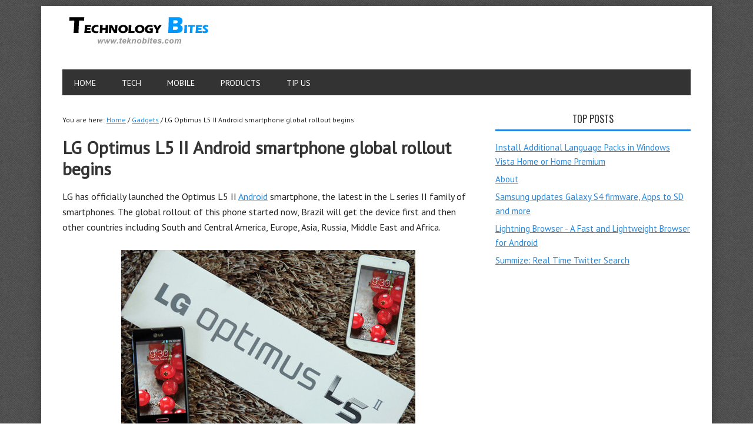

--- FILE ---
content_type: text/html; charset=UTF-8
request_url: https://www.teknobites.com/lg-optimus-l5-ii-android-smartphone-global-rollout-begins/
body_size: 13114
content:
<!DOCTYPE html>
<html lang="en-US">
<head >
<meta charset="UTF-8" />
<meta name="viewport" content="width=device-width, initial-scale=1" />
<title>LG Optimus L5 II Android smartphone global rollout begins</title>
<meta name='robots' content='max-image-preview:large' />
<link rel='dns-prefetch' href='//stats.wp.com' />
<link rel='dns-prefetch' href='//fonts.googleapis.com' />
<link rel='dns-prefetch' href='//v0.wordpress.com' />
<link rel="alternate" type="application/rss+xml" title="Technology Bites &raquo; Feed" href="http://feeds.feedburner.com/TeknoBites" />
<link rel="alternate" type="application/rss+xml" title="Technology Bites &raquo; Comments Feed" href="https://www.teknobites.com/comments/feed/" />
<link rel="canonical" href="https://www.teknobites.com/lg-optimus-l5-ii-android-smartphone-global-rollout-begins/" />
<script type="text/javascript">
/* <![CDATA[ */
window._wpemojiSettings = {"baseUrl":"https:\/\/s.w.org\/images\/core\/emoji\/14.0.0\/72x72\/","ext":".png","svgUrl":"https:\/\/s.w.org\/images\/core\/emoji\/14.0.0\/svg\/","svgExt":".svg","source":{"concatemoji":"https:\/\/www.teknobites.com\/wp-includes\/js\/wp-emoji-release.min.js"}};
/*! This file is auto-generated */
!function(i,n){var o,s,e;function c(e){try{var t={supportTests:e,timestamp:(new Date).valueOf()};sessionStorage.setItem(o,JSON.stringify(t))}catch(e){}}function p(e,t,n){e.clearRect(0,0,e.canvas.width,e.canvas.height),e.fillText(t,0,0);var t=new Uint32Array(e.getImageData(0,0,e.canvas.width,e.canvas.height).data),r=(e.clearRect(0,0,e.canvas.width,e.canvas.height),e.fillText(n,0,0),new Uint32Array(e.getImageData(0,0,e.canvas.width,e.canvas.height).data));return t.every(function(e,t){return e===r[t]})}function u(e,t,n){switch(t){case"flag":return n(e,"\ud83c\udff3\ufe0f\u200d\u26a7\ufe0f","\ud83c\udff3\ufe0f\u200b\u26a7\ufe0f")?!1:!n(e,"\ud83c\uddfa\ud83c\uddf3","\ud83c\uddfa\u200b\ud83c\uddf3")&&!n(e,"\ud83c\udff4\udb40\udc67\udb40\udc62\udb40\udc65\udb40\udc6e\udb40\udc67\udb40\udc7f","\ud83c\udff4\u200b\udb40\udc67\u200b\udb40\udc62\u200b\udb40\udc65\u200b\udb40\udc6e\u200b\udb40\udc67\u200b\udb40\udc7f");case"emoji":return!n(e,"\ud83e\udef1\ud83c\udffb\u200d\ud83e\udef2\ud83c\udfff","\ud83e\udef1\ud83c\udffb\u200b\ud83e\udef2\ud83c\udfff")}return!1}function f(e,t,n){var r="undefined"!=typeof WorkerGlobalScope&&self instanceof WorkerGlobalScope?new OffscreenCanvas(300,150):i.createElement("canvas"),a=r.getContext("2d",{willReadFrequently:!0}),o=(a.textBaseline="top",a.font="600 32px Arial",{});return e.forEach(function(e){o[e]=t(a,e,n)}),o}function t(e){var t=i.createElement("script");t.src=e,t.defer=!0,i.head.appendChild(t)}"undefined"!=typeof Promise&&(o="wpEmojiSettingsSupports",s=["flag","emoji"],n.supports={everything:!0,everythingExceptFlag:!0},e=new Promise(function(e){i.addEventListener("DOMContentLoaded",e,{once:!0})}),new Promise(function(t){var n=function(){try{var e=JSON.parse(sessionStorage.getItem(o));if("object"==typeof e&&"number"==typeof e.timestamp&&(new Date).valueOf()<e.timestamp+604800&&"object"==typeof e.supportTests)return e.supportTests}catch(e){}return null}();if(!n){if("undefined"!=typeof Worker&&"undefined"!=typeof OffscreenCanvas&&"undefined"!=typeof URL&&URL.createObjectURL&&"undefined"!=typeof Blob)try{var e="postMessage("+f.toString()+"("+[JSON.stringify(s),u.toString(),p.toString()].join(",")+"));",r=new Blob([e],{type:"text/javascript"}),a=new Worker(URL.createObjectURL(r),{name:"wpTestEmojiSupports"});return void(a.onmessage=function(e){c(n=e.data),a.terminate(),t(n)})}catch(e){}c(n=f(s,u,p))}t(n)}).then(function(e){for(var t in e)n.supports[t]=e[t],n.supports.everything=n.supports.everything&&n.supports[t],"flag"!==t&&(n.supports.everythingExceptFlag=n.supports.everythingExceptFlag&&n.supports[t]);n.supports.everythingExceptFlag=n.supports.everythingExceptFlag&&!n.supports.flag,n.DOMReady=!1,n.readyCallback=function(){n.DOMReady=!0}}).then(function(){return e}).then(function(){var e;n.supports.everything||(n.readyCallback(),(e=n.source||{}).concatemoji?t(e.concatemoji):e.wpemoji&&e.twemoji&&(t(e.twemoji),t(e.wpemoji)))}))}((window,document),window._wpemojiSettings);
/* ]]> */
</script>
<link rel='stylesheet' id='metro-pro-theme-css' href='https://www.teknobites.com/wp-content/themes/metro-pro/style.css' type='text/css' media='all' />
<style id='wp-emoji-styles-inline-css' type='text/css'>

	img.wp-smiley, img.emoji {
		display: inline !important;
		border: none !important;
		box-shadow: none !important;
		height: 1em !important;
		width: 1em !important;
		margin: 0 0.07em !important;
		vertical-align: -0.1em !important;
		background: none !important;
		padding: 0 !important;
	}
</style>
<link rel='stylesheet' id='wp-block-library-css' href='https://www.teknobites.com/wp-includes/css/dist/block-library/style.min.css' type='text/css' media='all' />
<style id='wp-block-library-inline-css' type='text/css'>
.has-text-align-justify{text-align:justify;}
</style>
<link rel='stylesheet' id='mediaelement-css' href='https://www.teknobites.com/wp-includes/js/mediaelement/mediaelementplayer-legacy.min.css' type='text/css' media='all' />
<link rel='stylesheet' id='wp-mediaelement-css' href='https://www.teknobites.com/wp-includes/js/mediaelement/wp-mediaelement.min.css' type='text/css' media='all' />
<style id='jetpack-sharing-buttons-style-inline-css' type='text/css'>
.jetpack-sharing-buttons__services-list{display:flex;flex-direction:row;flex-wrap:wrap;gap:0;list-style-type:none;margin:5px;padding:0}.jetpack-sharing-buttons__services-list.has-small-icon-size{font-size:12px}.jetpack-sharing-buttons__services-list.has-normal-icon-size{font-size:16px}.jetpack-sharing-buttons__services-list.has-large-icon-size{font-size:24px}.jetpack-sharing-buttons__services-list.has-huge-icon-size{font-size:36px}@media print{.jetpack-sharing-buttons__services-list{display:none!important}}.editor-styles-wrapper .wp-block-jetpack-sharing-buttons{gap:0;padding-inline-start:0}ul.jetpack-sharing-buttons__services-list.has-background{padding:1.25em 2.375em}
</style>
<style id='classic-theme-styles-inline-css' type='text/css'>
/*! This file is auto-generated */
.wp-block-button__link{color:#fff;background-color:#32373c;border-radius:9999px;box-shadow:none;text-decoration:none;padding:calc(.667em + 2px) calc(1.333em + 2px);font-size:1.125em}.wp-block-file__button{background:#32373c;color:#fff;text-decoration:none}
</style>
<style id='global-styles-inline-css' type='text/css'>
body{--wp--preset--color--black: #000000;--wp--preset--color--cyan-bluish-gray: #abb8c3;--wp--preset--color--white: #ffffff;--wp--preset--color--pale-pink: #f78da7;--wp--preset--color--vivid-red: #cf2e2e;--wp--preset--color--luminous-vivid-orange: #ff6900;--wp--preset--color--luminous-vivid-amber: #fcb900;--wp--preset--color--light-green-cyan: #7bdcb5;--wp--preset--color--vivid-green-cyan: #00d084;--wp--preset--color--pale-cyan-blue: #8ed1fc;--wp--preset--color--vivid-cyan-blue: #0693e3;--wp--preset--color--vivid-purple: #9b51e0;--wp--preset--gradient--vivid-cyan-blue-to-vivid-purple: linear-gradient(135deg,rgba(6,147,227,1) 0%,rgb(155,81,224) 100%);--wp--preset--gradient--light-green-cyan-to-vivid-green-cyan: linear-gradient(135deg,rgb(122,220,180) 0%,rgb(0,208,130) 100%);--wp--preset--gradient--luminous-vivid-amber-to-luminous-vivid-orange: linear-gradient(135deg,rgba(252,185,0,1) 0%,rgba(255,105,0,1) 100%);--wp--preset--gradient--luminous-vivid-orange-to-vivid-red: linear-gradient(135deg,rgba(255,105,0,1) 0%,rgb(207,46,46) 100%);--wp--preset--gradient--very-light-gray-to-cyan-bluish-gray: linear-gradient(135deg,rgb(238,238,238) 0%,rgb(169,184,195) 100%);--wp--preset--gradient--cool-to-warm-spectrum: linear-gradient(135deg,rgb(74,234,220) 0%,rgb(151,120,209) 20%,rgb(207,42,186) 40%,rgb(238,44,130) 60%,rgb(251,105,98) 80%,rgb(254,248,76) 100%);--wp--preset--gradient--blush-light-purple: linear-gradient(135deg,rgb(255,206,236) 0%,rgb(152,150,240) 100%);--wp--preset--gradient--blush-bordeaux: linear-gradient(135deg,rgb(254,205,165) 0%,rgb(254,45,45) 50%,rgb(107,0,62) 100%);--wp--preset--gradient--luminous-dusk: linear-gradient(135deg,rgb(255,203,112) 0%,rgb(199,81,192) 50%,rgb(65,88,208) 100%);--wp--preset--gradient--pale-ocean: linear-gradient(135deg,rgb(255,245,203) 0%,rgb(182,227,212) 50%,rgb(51,167,181) 100%);--wp--preset--gradient--electric-grass: linear-gradient(135deg,rgb(202,248,128) 0%,rgb(113,206,126) 100%);--wp--preset--gradient--midnight: linear-gradient(135deg,rgb(2,3,129) 0%,rgb(40,116,252) 100%);--wp--preset--font-size--small: 13px;--wp--preset--font-size--medium: 20px;--wp--preset--font-size--large: 36px;--wp--preset--font-size--x-large: 42px;--wp--preset--spacing--20: 0.44rem;--wp--preset--spacing--30: 0.67rem;--wp--preset--spacing--40: 1rem;--wp--preset--spacing--50: 1.5rem;--wp--preset--spacing--60: 2.25rem;--wp--preset--spacing--70: 3.38rem;--wp--preset--spacing--80: 5.06rem;--wp--preset--shadow--natural: 6px 6px 9px rgba(0, 0, 0, 0.2);--wp--preset--shadow--deep: 12px 12px 50px rgba(0, 0, 0, 0.4);--wp--preset--shadow--sharp: 6px 6px 0px rgba(0, 0, 0, 0.2);--wp--preset--shadow--outlined: 6px 6px 0px -3px rgba(255, 255, 255, 1), 6px 6px rgba(0, 0, 0, 1);--wp--preset--shadow--crisp: 6px 6px 0px rgba(0, 0, 0, 1);}:where(.is-layout-flex){gap: 0.5em;}:where(.is-layout-grid){gap: 0.5em;}body .is-layout-flow > .alignleft{float: left;margin-inline-start: 0;margin-inline-end: 2em;}body .is-layout-flow > .alignright{float: right;margin-inline-start: 2em;margin-inline-end: 0;}body .is-layout-flow > .aligncenter{margin-left: auto !important;margin-right: auto !important;}body .is-layout-constrained > .alignleft{float: left;margin-inline-start: 0;margin-inline-end: 2em;}body .is-layout-constrained > .alignright{float: right;margin-inline-start: 2em;margin-inline-end: 0;}body .is-layout-constrained > .aligncenter{margin-left: auto !important;margin-right: auto !important;}body .is-layout-constrained > :where(:not(.alignleft):not(.alignright):not(.alignfull)){max-width: var(--wp--style--global--content-size);margin-left: auto !important;margin-right: auto !important;}body .is-layout-constrained > .alignwide{max-width: var(--wp--style--global--wide-size);}body .is-layout-flex{display: flex;}body .is-layout-flex{flex-wrap: wrap;align-items: center;}body .is-layout-flex > *{margin: 0;}body .is-layout-grid{display: grid;}body .is-layout-grid > *{margin: 0;}:where(.wp-block-columns.is-layout-flex){gap: 2em;}:where(.wp-block-columns.is-layout-grid){gap: 2em;}:where(.wp-block-post-template.is-layout-flex){gap: 1.25em;}:where(.wp-block-post-template.is-layout-grid){gap: 1.25em;}.has-black-color{color: var(--wp--preset--color--black) !important;}.has-cyan-bluish-gray-color{color: var(--wp--preset--color--cyan-bluish-gray) !important;}.has-white-color{color: var(--wp--preset--color--white) !important;}.has-pale-pink-color{color: var(--wp--preset--color--pale-pink) !important;}.has-vivid-red-color{color: var(--wp--preset--color--vivid-red) !important;}.has-luminous-vivid-orange-color{color: var(--wp--preset--color--luminous-vivid-orange) !important;}.has-luminous-vivid-amber-color{color: var(--wp--preset--color--luminous-vivid-amber) !important;}.has-light-green-cyan-color{color: var(--wp--preset--color--light-green-cyan) !important;}.has-vivid-green-cyan-color{color: var(--wp--preset--color--vivid-green-cyan) !important;}.has-pale-cyan-blue-color{color: var(--wp--preset--color--pale-cyan-blue) !important;}.has-vivid-cyan-blue-color{color: var(--wp--preset--color--vivid-cyan-blue) !important;}.has-vivid-purple-color{color: var(--wp--preset--color--vivid-purple) !important;}.has-black-background-color{background-color: var(--wp--preset--color--black) !important;}.has-cyan-bluish-gray-background-color{background-color: var(--wp--preset--color--cyan-bluish-gray) !important;}.has-white-background-color{background-color: var(--wp--preset--color--white) !important;}.has-pale-pink-background-color{background-color: var(--wp--preset--color--pale-pink) !important;}.has-vivid-red-background-color{background-color: var(--wp--preset--color--vivid-red) !important;}.has-luminous-vivid-orange-background-color{background-color: var(--wp--preset--color--luminous-vivid-orange) !important;}.has-luminous-vivid-amber-background-color{background-color: var(--wp--preset--color--luminous-vivid-amber) !important;}.has-light-green-cyan-background-color{background-color: var(--wp--preset--color--light-green-cyan) !important;}.has-vivid-green-cyan-background-color{background-color: var(--wp--preset--color--vivid-green-cyan) !important;}.has-pale-cyan-blue-background-color{background-color: var(--wp--preset--color--pale-cyan-blue) !important;}.has-vivid-cyan-blue-background-color{background-color: var(--wp--preset--color--vivid-cyan-blue) !important;}.has-vivid-purple-background-color{background-color: var(--wp--preset--color--vivid-purple) !important;}.has-black-border-color{border-color: var(--wp--preset--color--black) !important;}.has-cyan-bluish-gray-border-color{border-color: var(--wp--preset--color--cyan-bluish-gray) !important;}.has-white-border-color{border-color: var(--wp--preset--color--white) !important;}.has-pale-pink-border-color{border-color: var(--wp--preset--color--pale-pink) !important;}.has-vivid-red-border-color{border-color: var(--wp--preset--color--vivid-red) !important;}.has-luminous-vivid-orange-border-color{border-color: var(--wp--preset--color--luminous-vivid-orange) !important;}.has-luminous-vivid-amber-border-color{border-color: var(--wp--preset--color--luminous-vivid-amber) !important;}.has-light-green-cyan-border-color{border-color: var(--wp--preset--color--light-green-cyan) !important;}.has-vivid-green-cyan-border-color{border-color: var(--wp--preset--color--vivid-green-cyan) !important;}.has-pale-cyan-blue-border-color{border-color: var(--wp--preset--color--pale-cyan-blue) !important;}.has-vivid-cyan-blue-border-color{border-color: var(--wp--preset--color--vivid-cyan-blue) !important;}.has-vivid-purple-border-color{border-color: var(--wp--preset--color--vivid-purple) !important;}.has-vivid-cyan-blue-to-vivid-purple-gradient-background{background: var(--wp--preset--gradient--vivid-cyan-blue-to-vivid-purple) !important;}.has-light-green-cyan-to-vivid-green-cyan-gradient-background{background: var(--wp--preset--gradient--light-green-cyan-to-vivid-green-cyan) !important;}.has-luminous-vivid-amber-to-luminous-vivid-orange-gradient-background{background: var(--wp--preset--gradient--luminous-vivid-amber-to-luminous-vivid-orange) !important;}.has-luminous-vivid-orange-to-vivid-red-gradient-background{background: var(--wp--preset--gradient--luminous-vivid-orange-to-vivid-red) !important;}.has-very-light-gray-to-cyan-bluish-gray-gradient-background{background: var(--wp--preset--gradient--very-light-gray-to-cyan-bluish-gray) !important;}.has-cool-to-warm-spectrum-gradient-background{background: var(--wp--preset--gradient--cool-to-warm-spectrum) !important;}.has-blush-light-purple-gradient-background{background: var(--wp--preset--gradient--blush-light-purple) !important;}.has-blush-bordeaux-gradient-background{background: var(--wp--preset--gradient--blush-bordeaux) !important;}.has-luminous-dusk-gradient-background{background: var(--wp--preset--gradient--luminous-dusk) !important;}.has-pale-ocean-gradient-background{background: var(--wp--preset--gradient--pale-ocean) !important;}.has-electric-grass-gradient-background{background: var(--wp--preset--gradient--electric-grass) !important;}.has-midnight-gradient-background{background: var(--wp--preset--gradient--midnight) !important;}.has-small-font-size{font-size: var(--wp--preset--font-size--small) !important;}.has-medium-font-size{font-size: var(--wp--preset--font-size--medium) !important;}.has-large-font-size{font-size: var(--wp--preset--font-size--large) !important;}.has-x-large-font-size{font-size: var(--wp--preset--font-size--x-large) !important;}
.wp-block-navigation a:where(:not(.wp-element-button)){color: inherit;}
:where(.wp-block-post-template.is-layout-flex){gap: 1.25em;}:where(.wp-block-post-template.is-layout-grid){gap: 1.25em;}
:where(.wp-block-columns.is-layout-flex){gap: 2em;}:where(.wp-block-columns.is-layout-grid){gap: 2em;}
.wp-block-pullquote{font-size: 1.5em;line-height: 1.6;}
</style>
<link rel='stylesheet' id='google-font-css' href='//fonts.googleapis.com/css?family=Oswald%7CPT+Sans' type='text/css' media='all' />
<link rel='stylesheet' id='social-logos-css' href='https://www.teknobites.com/wp-content/plugins/jetpack/_inc/social-logos/social-logos.min.css' type='text/css' media='all' />
<link rel='stylesheet' id='jetpack_css-css' href='https://www.teknobites.com/wp-content/plugins/jetpack/css/jetpack.css' type='text/css' media='all' />
<script type="text/javascript" id="jetpack_related-posts-js-extra">
/* <![CDATA[ */
var related_posts_js_options = {"post_heading":"h4"};
/* ]]> */
</script>
<script type="text/javascript" src="https://www.teknobites.com/wp-content/plugins/jetpack/_inc/build/related-posts/related-posts.min.js" id="jetpack_related-posts-js"></script>
<link rel="https://api.w.org/" href="https://www.teknobites.com/wp-json/" /><link rel="alternate" type="application/json" href="https://www.teknobites.com/wp-json/wp/v2/posts/12338" /><link rel="EditURI" type="application/rsd+xml" title="RSD" href="https://www.teknobites.com/xmlrpc.php?rsd" />
<link rel="alternate" type="application/json+oembed" href="https://www.teknobites.com/wp-json/oembed/1.0/embed?url=https%3A%2F%2Fwww.teknobites.com%2Flg-optimus-l5-ii-android-smartphone-global-rollout-begins%2F" />
<link rel="alternate" type="text/xml+oembed" href="https://www.teknobites.com/wp-json/oembed/1.0/embed?url=https%3A%2F%2Fwww.teknobites.com%2Flg-optimus-l5-ii-android-smartphone-global-rollout-begins%2F&#038;format=xml" />
	<style>img#wpstats{display:none}</style>
		<link rel="icon" href="https://www.teknobites.com/wp-content/themes/metro-pro/images/favicon.ico" />
<style type="text/css">.site-title a { background: url(https://www.teknobites.com/wp-content/uploads/2013/09/teknobites-logo.png) no-repeat !important; }</style>
<script async src="https://pagead2.googlesyndication.com/pagead/js/adsbygoogle.js?client=ca-pub-4532644400525446"
     crossorigin="anonymous"></script><style type="text/css">.broken_link, a.broken_link {
	text-decoration: line-through;
}</style>
<!-- Jetpack Open Graph Tags -->
<meta property="og:type" content="article" />
<meta property="og:title" content="LG Optimus L5 II Android smartphone global rollout begins" />
<meta property="og:url" content="https://www.teknobites.com/lg-optimus-l5-ii-android-smartphone-global-rollout-begins/" />
<meta property="og:description" content="LG has officially launched the Optimus L5 II Android smartphone, the latest in the L series II family of smartphones. The global rollout of this phone started now, Brazil will get the device first …" />
<meta property="article:published_time" content="2013-03-11T10:37:45+00:00" />
<meta property="article:modified_time" content="2013-03-11T10:42:44+00:00" />
<meta property="og:site_name" content="Technology Bites" />
<meta property="og:image" content="https://www.teknobites.com/wp-content/uploads/2013/03/LG-Optimus-L5-II-Global-Rollout.jpg" />
<meta property="og:image:width" content="500" />
<meta property="og:image:height" content="314" />
<meta property="og:image:alt" content="" />
<meta property="og:locale" content="en_US" />
<meta name="twitter:text:title" content="LG Optimus L5 II Android smartphone global rollout begins" />
<meta name="twitter:image" content="https://www.teknobites.com/wp-content/uploads/2013/03/LG-Optimus-L5-II-Global-Rollout.jpg?w=640" />
<meta name="twitter:card" content="summary_large_image" />

<!-- End Jetpack Open Graph Tags -->
</head>
<body class="post-template-default single single-post postid-12338 single-format-standard custom-header header-image header-full-width content-sidebar genesis-breadcrumbs-visible genesis-footer-widgets-hidden metro-pro-blue" itemscope itemtype="https://schema.org/WebPage"><div id="fb-root"></div>
<script>(function(d, s, id) {
  var js, fjs = d.getElementsByTagName(s)[0];
  if (d.getElementById(id)) {return;}
  js = d.createElement(s); js.id = id;
  js.src = "//connect.facebook.net/en_US/all.js#xfbml=1";
  fjs.parentNode.insertBefore(js, fjs);
}(document, 'script', 'facebook-jssdk'));</script><div class="site-container"><header class="site-header" itemscope itemtype="https://schema.org/WPHeader"><div class="wrap"><div class="title-area"><p class="site-title" itemprop="headline"><a href="https://www.teknobites.com/">Technology Bites</a></p></div></div></header><nav class="nav-primary" aria-label="Main" itemscope itemtype="https://schema.org/SiteNavigationElement"><div class="wrap"><ul id="menu-menu" class="menu genesis-nav-menu menu-primary"><li id="menu-item-5969" class="menu-item menu-item-type-custom menu-item-object-custom menu-item-home menu-item-5969"><a href="http://www.teknobites.com" itemprop="url"><span itemprop="name">Home</span></a></li>
<li id="menu-item-12424" class="menu-item menu-item-type-taxonomy menu-item-object-category menu-item-has-children menu-item-12424"><a href="https://www.teknobites.com/tags/technology/" itemprop="url"><span itemprop="name">Tech</span></a>
<ul class="sub-menu">
	<li id="menu-item-5978" class="menu-item menu-item-type-taxonomy menu-item-object-category menu-item-5978"><a href="https://www.teknobites.com/tags/software/" itemprop="url"><span itemprop="name">Software</span></a></li>
	<li id="menu-item-12425" class="menu-item menu-item-type-taxonomy menu-item-object-category menu-item-12425"><a href="https://www.teknobites.com/tags/browsers/" itemprop="url"><span itemprop="name">Browsers</span></a></li>
	<li id="menu-item-5980" class="menu-item menu-item-type-taxonomy menu-item-object-category menu-item-5980"><a href="https://www.teknobites.com/tags/google/" itemprop="url"><span itemprop="name">Google</span></a></li>
	<li id="menu-item-12426" class="menu-item menu-item-type-taxonomy menu-item-object-category menu-item-12426"><a href="https://www.teknobites.com/tags/internet/" itemprop="url"><span itemprop="name">Internet</span></a></li>
	<li id="menu-item-12427" class="menu-item menu-item-type-taxonomy menu-item-object-category menu-item-12427"><a href="https://www.teknobites.com/tags/windows/" itemprop="url"><span itemprop="name">Windows</span></a></li>
</ul>
</li>
<li id="menu-item-5982" class="menu-item menu-item-type-taxonomy menu-item-object-category current-post-ancestor current-menu-parent current-post-parent menu-item-has-children menu-item-5982"><a href="https://www.teknobites.com/tags/gadgets/" itemprop="url"><span itemprop="name">Mobile</span></a>
<ul class="sub-menu">
	<li id="menu-item-12860" class="menu-item menu-item-type-taxonomy menu-item-object-category menu-item-12860"><a href="https://www.teknobites.com/tags/android/" itemprop="url"><span itemprop="name">Android</span></a></li>
	<li id="menu-item-10590" class="menu-item menu-item-type-taxonomy menu-item-object-category menu-item-10590"><a href="https://www.teknobites.com/tags/ios-2/" itemprop="url"><span itemprop="name">Apple</span></a></li>
	<li id="menu-item-12859" class="menu-item menu-item-type-taxonomy menu-item-object-category menu-item-12859"><a href="https://www.teknobites.com/tags/windowsphone/" itemprop="url"><span itemprop="name">Windows Phone</span></a></li>
</ul>
</li>
<li id="menu-item-10591" class="menu-item menu-item-type-custom menu-item-object-custom menu-item-has-children menu-item-10591"><a href="http://www.teknobites.com/products/" itemprop="url"><span itemprop="name">Products</span></a>
<ul class="sub-menu">
	<li id="menu-item-10589" class="menu-item menu-item-type-custom menu-item-object-custom menu-item-10589"><a href="http://www.teknobites.com/products/phone/" itemprop="url"><span itemprop="name">Phones</span></a></li>
	<li id="menu-item-10588" class="menu-item menu-item-type-custom menu-item-object-custom menu-item-10588"><a href="http://www.teknobites.com/products/tablet/" itemprop="url"><span itemprop="name">Tablets</span></a></li>
</ul>
</li>
<li id="menu-item-5967" class="menu-item menu-item-type-post_type menu-item-object-page menu-item-5967"><a href="https://www.teknobites.com/contact/" itemprop="url"><span itemprop="name">TIP US</span></a></li>
</ul></div></nav><div class="site-inner"><div class="content-sidebar-wrap"><main class="content"><div class="breadcrumb" itemscope itemtype="https://schema.org/BreadcrumbList">You are here: <span class="breadcrumb-link-wrap" itemprop="itemListElement" itemscope itemtype="https://schema.org/ListItem"><a class="breadcrumb-link" href="https://www.teknobites.com/" itemprop="item"><span class="breadcrumb-link-text-wrap" itemprop="name">Home</span></a><meta itemprop="position" content="1"></span> <span aria-label="breadcrumb separator">/</span> <span class="breadcrumb-link-wrap" itemprop="itemListElement" itemscope itemtype="https://schema.org/ListItem"><a class="breadcrumb-link" href="https://www.teknobites.com/tags/gadgets/" itemprop="item"><span class="breadcrumb-link-text-wrap" itemprop="name">Gadgets</span></a><meta itemprop="position" content="2"></span> <span aria-label="breadcrumb separator">/</span> LG Optimus L5 II Android smartphone global rollout begins</div><article class="post-12338 post type-post status-publish format-standard has-post-thumbnail category-gadgets tag-android tag-jelly-bean tag-lg-2 tag-optimus entry" aria-label="LG Optimus L5 II Android smartphone global rollout begins" itemscope itemtype="https://schema.org/CreativeWork"><header class="entry-header"><h1 class="entry-title" itemprop="headline">LG Optimus L5 II Android smartphone global rollout begins</h1>
</header><div class="entry-content" itemprop="text"><p>LG has officially launched the Optimus L5 II <a href="http://www.teknobites.com/tag/android/">Android</a> smartphone, the latest in the L series II family of smartphones. The global rollout of this phone started now, Brazil will get the device first and then other countries including South and Central America, Europe, Asia, Russia, Middle East and Africa.<br />
<span id="more-12338"></span><br />
<img decoding="async" data-attachment-id="12339" data-permalink="https://www.teknobites.com/lg-optimus-l5-ii-android-smartphone-global-rollout-begins/lg-optimus-l5-ii-global-rollout/" data-orig-file="https://www.teknobites.com/wp-content/uploads/2013/03/LG-Optimus-L5-II-Global-Rollout.jpg" data-orig-size="500,314" data-comments-opened="1" data-image-meta="{&quot;aperture&quot;:&quot;0&quot;,&quot;credit&quot;:&quot;&quot;,&quot;camera&quot;:&quot;&quot;,&quot;caption&quot;:&quot;&quot;,&quot;created_timestamp&quot;:&quot;0&quot;,&quot;copyright&quot;:&quot;&quot;,&quot;focal_length&quot;:&quot;0&quot;,&quot;iso&quot;:&quot;0&quot;,&quot;shutter_speed&quot;:&quot;0&quot;,&quot;title&quot;:&quot;&quot;}" data-image-title="LG-Optimus-L5-II-Global-Rollout" data-image-description="" data-image-caption="" data-medium-file="https://www.teknobites.com/wp-content/uploads/2013/03/LG-Optimus-L5-II-Global-Rollout.jpg" data-large-file="https://www.teknobites.com/wp-content/uploads/2013/03/LG-Optimus-L5-II-Global-Rollout.jpg" src="http://www.teknobites.com/wp-content/uploads/2013/03/LG-Optimus-L5-II-Global-Rollout.jpg" alt="LG-Optimus-L5-II-Global-Rollout" width="500" height="314" class="aligncenter size-full wp-image-12339" srcset="https://www.teknobites.com/wp-content/uploads/2013/03/LG-Optimus-L5-II-Global-Rollout.jpg 500w, https://www.teknobites.com/wp-content/uploads/2013/03/LG-Optimus-L5-II-Global-Rollout-224x140.jpg 224w, https://www.teknobites.com/wp-content/uploads/2013/03/LG-Optimus-L5-II-Global-Rollout-160x100.jpg 160w, https://www.teknobites.com/wp-content/uploads/2013/03/LG-Optimus-L5-II-Global-Rollout-192x120.jpg 192w, https://www.teknobites.com/wp-content/uploads/2013/03/LG-Optimus-L5-II-Global-Rollout-112x70.jpg 112w" sizes="(max-width: 500px) 100vw, 500px" /></p>
<p>LG Optimus L5 II will come with Android <a href="http://www.teknobites.com/tag/jelly-bean/">Jelly Bean</a> 4.1.2 along with updated LG’s Optimus UI and UX enhancements. Quick Button is a new UX enhancements that allows users to do some quick actions by customizing it. Quick Button works like a hot key that can perform certain functions easily, for example he Quick Button can be programmed so that in camera preview mode, pressing the button captures the photo and activates QuickMemo at the same time.</p>
<p>L5 II is available as single and dual SIM variants LG noted in the press release. It is a mid-range device and powered by a 1GHz processor with 512MB RAM and 4GB internal memory.</p>
<blockquote><p>“The Optimus L5<sup>II </sup>will offer consumers another great option among devices in the premium 3G market,” said Dr. Jong-seok Park, president and CEO of LG Electronics Mobile Communications Company. “We believe that the Optimus L5<sup>II </sup>will prove to be irresistible to people looking for a feature-rich smartphone that complements their unique and individual styles.”</p></blockquote>
<p><strong>Optimus L5<sup>II </sup>Key Specifications:</strong></p>
<ul>
<li>Operating System: Android Jelly Bean 4.1.2</li>
<li>Processor: 1 GHz Single Core</li>
<li>Display: 4.0-inch WVGA</li>
<li>Memory: 4 GB / 512 MB RAM</li>
<li>Camera: 5.0MP with LED Flash</li>
<li>Battery: 1,700mAh</li>
<li>Size: 117.5 x 62.2 x 9.2mm (Single SIM) / 118.4 x 62.2 x 9.2mm (Dual SIM)</li>
<li>Colors: Indigo Black, White, Pink, Titan</li>
</ul>
<div class="sharedaddy sd-sharing-enabled"><div class="robots-nocontent sd-block sd-social sd-social-official sd-sharing"><h3 class="sd-title">Share this:</h3><div class="sd-content"><ul><li class="share-twitter"><a href="https://twitter.com/share" class="twitter-share-button" data-url="https://www.teknobites.com/lg-optimus-l5-ii-android-smartphone-global-rollout-begins/" data-text="LG Optimus L5 II Android smartphone global rollout begins"  >Tweet</a></li><li class="share-facebook"><div class="fb-share-button" data-href="https://www.teknobites.com/lg-optimus-l5-ii-android-smartphone-global-rollout-begins/" data-layout="button_count"></div></li><li class="share-linkedin"><div class="linkedin_button"><script type="in/share" data-url="https://www.teknobites.com/lg-optimus-l5-ii-android-smartphone-global-rollout-begins/" data-counter="right"></script></div></li><li class="share-pinterest"><div class="pinterest_button"><a href="https://www.pinterest.com/pin/create/button/?url=https%3A%2F%2Fwww.teknobites.com%2Flg-optimus-l5-ii-android-smartphone-global-rollout-begins%2F&#038;media=https%3A%2F%2Fwww.teknobites.com%2Fwp-content%2Fuploads%2F2013%2F03%2FLG-Optimus-L5-II-Global-Rollout.jpg&#038;description=LG%20Optimus%20L5%20II%20Android%20smartphone%20global%20rollout%20begins" data-pin-do="buttonPin" data-pin-config="beside"><img src="//assets.pinterest.com/images/pidgets/pinit_fg_en_rect_gray_20.png" /></a></div></li><li class="share-end"></li></ul></div></div></div>
<div id='jp-relatedposts' class='jp-relatedposts' >
	<h3 class="jp-relatedposts-headline"><em>Related</em></h3>
</div></div><footer class="entry-footer"></footer></article><section class="author-box" itemprop="author" itemscope itemtype="https://schema.org/Person"><img alt='' src='https://secure.gravatar.com/avatar/c625e36adcaf56cc0c6dc8aea499f634?s=70&#038;d=mm&#038;r=g' srcset='https://secure.gravatar.com/avatar/c625e36adcaf56cc0c6dc8aea499f634?s=140&#038;d=mm&#038;r=g 2x' class='avatar avatar-70 photo' height='70' width='70' decoding='async'/><h4 class="author-box-title">About <span itemprop="name">Ram</span></h4><div class="author-box-content" itemprop="description"><p>I am a blogger and Technology Enthusiast. I write about software, tech news, gadgets. You can reach me at ram@teknobites.com, follow me on <a href="https://plus.google.com/+RamiReddyV/" rel="nofollow">Google+</a> or on <a href="http://twitter.com/vrreddy/" rel="nofollow">Twitter</a></p>
</div></section><div class="adjacent-entry-pagination pagination"><div class="pagination-previous alignleft"><a href="https://www.teknobites.com/firefox-for-iphone-and-ipad-wont-come-until-apple-relaxes-rules/" rel="prev"><span class="adjacent-post-link">&#xAB; Firefox for iPhone and iPad won&#8217;t come until Apple relaxes rules</span></a></div><div class="pagination-next alignright"><a href="https://www.teknobites.com/samsung-teases-with-a-galaxy-siv-pic-ahead-of-march-14-launch/" rel="next"><span class="adjacent-post-link">Samsung teases with a Galaxy SIV pic ahead of March 14 launch &#xBB;</span></a></div></div></main><aside class="sidebar sidebar-primary widget-area" role="complementary" aria-label="Primary Sidebar" itemscope itemtype="https://schema.org/WPSideBar"><section id="top-posts-3" class="widget widget_top-posts"><div class="widget-wrap"><h4 class="widget-title widgettitle">Top Posts </h4>
<ul><li><a href="https://www.teknobites.com/install-additional-language-packs-in-windows-vista-home-or-home-premium/" class="bump-view" data-bump-view="tp">Install Additional Language Packs in Windows Vista Home or Home Premium</a></li><li><a href="https://www.teknobites.com/about/" class="bump-view" data-bump-view="tp">About</a></li><li><a href="https://www.teknobites.com/samsung-updates-galaxy-s4-firmware-apps-to-sd-hdr-vide/" class="bump-view" data-bump-view="tp">Samsung updates Galaxy S4 firmware, Apps to SD and more</a></li><li><a href="https://www.teknobites.com/lightning-browser-a-fast-and-lightweight-browser-for-android/" class="bump-view" data-bump-view="tp">Lightning Browser - A Fast and Lightweight Browser for Android</a></li><li><a href="https://www.teknobites.com/summize-real-time-twitter-search/" class="bump-view" data-bump-view="tp">Summize: Real Time Twitter Search</a></li></ul></div></section>
<section id="text-27" class="widget widget_text"><div class="widget-wrap">			<div class="textwidget"><script async src="//pagead2.googlesyndication.com/pagead/js/adsbygoogle.js"></script>
<!-- MContent -->
<ins class="adsbygoogle"
     style="display:inline-block;width:300px;height:600px"
     data-ad-client="ca-pub-4532644400525446"
     data-ad-slot="8809841985"></ins>
<script>
(adsbygoogle = window.adsbygoogle || []).push({});
</script></div>
		</div></section>
</aside></div></div><script type="text/javascript">
var infolink_pid = 9458;
var infolink_wsid = 0;
</script>
<script type="text/javascript" src="http://resources.infolinks.com/js/infolinks_main.js"></script>

<!-- Start of StatCounter Code -->
<script type="text/javascript">
sc_project=1910806; 
sc_invisible=1; 
sc_partition=17; 
sc_security="7056ad6e"; 
</script>

<script type="text/javascript" src="http://www.statcounter.com/counter/counter.js"></script><noscript><div class="statcounter"><a title="web counter" href="http://www.statcounter.com/" target="_blank"><img class="statcounter" src="http://c18.statcounter.com/1910806/0/7056ad6e/1/" alt="web counter" ></a></div></noscript>
<!-- End of StatCounter Code --></div><footer class="site-footer" itemscope itemtype="https://schema.org/WPFooter"><div class="wrap"><div class="creds"><p><a href="http://www.teknobites.com/about/">About Us</a>  &middot;  <a href="http://www.teknobites.com/archive/">Archive</a>  &middot;  <a href="http://www.teknobites.com/disclaimer">Disclaimer & Privacy Policy</a>  &middot;  <a href="http://www.teknobites.com/contact/">TIP US</a>   &middot;  Copyright &copy; 2026 &middot; <a href="http://www.teknobites.com">Technology Bites</a></p></div><p></p></div></footer>		<div id="jp-carousel-loading-overlay">
			<div id="jp-carousel-loading-wrapper">
				<span id="jp-carousel-library-loading">&nbsp;</span>
			</div>
		</div>
		<div class="jp-carousel-overlay" style="display: none;">

		<div class="jp-carousel-container">
			<!-- The Carousel Swiper -->
			<div
				class="jp-carousel-wrap swiper-container jp-carousel-swiper-container jp-carousel-transitions"
				itemscope
				itemtype="https://schema.org/ImageGallery">
				<div class="jp-carousel swiper-wrapper"></div>
				<div class="jp-swiper-button-prev swiper-button-prev">
					<svg width="25" height="24" viewBox="0 0 25 24" fill="none" xmlns="http://www.w3.org/2000/svg">
						<mask id="maskPrev" mask-type="alpha" maskUnits="userSpaceOnUse" x="8" y="6" width="9" height="12">
							<path d="M16.2072 16.59L11.6496 12L16.2072 7.41L14.8041 6L8.8335 12L14.8041 18L16.2072 16.59Z" fill="white"/>
						</mask>
						<g mask="url(#maskPrev)">
							<rect x="0.579102" width="23.8823" height="24" fill="#FFFFFF"/>
						</g>
					</svg>
				</div>
				<div class="jp-swiper-button-next swiper-button-next">
					<svg width="25" height="24" viewBox="0 0 25 24" fill="none" xmlns="http://www.w3.org/2000/svg">
						<mask id="maskNext" mask-type="alpha" maskUnits="userSpaceOnUse" x="8" y="6" width="8" height="12">
							<path d="M8.59814 16.59L13.1557 12L8.59814 7.41L10.0012 6L15.9718 12L10.0012 18L8.59814 16.59Z" fill="white"/>
						</mask>
						<g mask="url(#maskNext)">
							<rect x="0.34375" width="23.8822" height="24" fill="#FFFFFF"/>
						</g>
					</svg>
				</div>
			</div>
			<!-- The main close buton -->
			<div class="jp-carousel-close-hint">
				<svg width="25" height="24" viewBox="0 0 25 24" fill="none" xmlns="http://www.w3.org/2000/svg">
					<mask id="maskClose" mask-type="alpha" maskUnits="userSpaceOnUse" x="5" y="5" width="15" height="14">
						<path d="M19.3166 6.41L17.9135 5L12.3509 10.59L6.78834 5L5.38525 6.41L10.9478 12L5.38525 17.59L6.78834 19L12.3509 13.41L17.9135 19L19.3166 17.59L13.754 12L19.3166 6.41Z" fill="white"/>
					</mask>
					<g mask="url(#maskClose)">
						<rect x="0.409668" width="23.8823" height="24" fill="#FFFFFF"/>
					</g>
				</svg>
			</div>
			<!-- Image info, comments and meta -->
			<div class="jp-carousel-info">
				<div class="jp-carousel-info-footer">
					<div class="jp-carousel-pagination-container">
						<div class="jp-swiper-pagination swiper-pagination"></div>
						<div class="jp-carousel-pagination"></div>
					</div>
					<div class="jp-carousel-photo-title-container">
						<h2 class="jp-carousel-photo-caption"></h2>
					</div>
					<div class="jp-carousel-photo-icons-container">
						<a href="#" class="jp-carousel-icon-btn jp-carousel-icon-info" aria-label="Toggle photo metadata visibility">
							<span class="jp-carousel-icon">
								<svg width="25" height="24" viewBox="0 0 25 24" fill="none" xmlns="http://www.w3.org/2000/svg">
									<mask id="maskInfo" mask-type="alpha" maskUnits="userSpaceOnUse" x="2" y="2" width="21" height="20">
										<path fill-rule="evenodd" clip-rule="evenodd" d="M12.7537 2C7.26076 2 2.80273 6.48 2.80273 12C2.80273 17.52 7.26076 22 12.7537 22C18.2466 22 22.7046 17.52 22.7046 12C22.7046 6.48 18.2466 2 12.7537 2ZM11.7586 7V9H13.7488V7H11.7586ZM11.7586 11V17H13.7488V11H11.7586ZM4.79292 12C4.79292 16.41 8.36531 20 12.7537 20C17.142 20 20.7144 16.41 20.7144 12C20.7144 7.59 17.142 4 12.7537 4C8.36531 4 4.79292 7.59 4.79292 12Z" fill="white"/>
									</mask>
									<g mask="url(#maskInfo)">
										<rect x="0.8125" width="23.8823" height="24" fill="#FFFFFF"/>
									</g>
								</svg>
							</span>
						</a>
												<a href="#" class="jp-carousel-icon-btn jp-carousel-icon-comments" aria-label="Toggle photo comments visibility">
							<span class="jp-carousel-icon">
								<svg width="25" height="24" viewBox="0 0 25 24" fill="none" xmlns="http://www.w3.org/2000/svg">
									<mask id="maskComments" mask-type="alpha" maskUnits="userSpaceOnUse" x="2" y="2" width="21" height="20">
										<path fill-rule="evenodd" clip-rule="evenodd" d="M4.3271 2H20.2486C21.3432 2 22.2388 2.9 22.2388 4V16C22.2388 17.1 21.3432 18 20.2486 18H6.31729L2.33691 22V4C2.33691 2.9 3.2325 2 4.3271 2ZM6.31729 16H20.2486V4H4.3271V18L6.31729 16Z" fill="white"/>
									</mask>
									<g mask="url(#maskComments)">
										<rect x="0.34668" width="23.8823" height="24" fill="#FFFFFF"/>
									</g>
								</svg>

								<span class="jp-carousel-has-comments-indicator" aria-label="This image has comments."></span>
							</span>
						</a>
											</div>
				</div>
				<div class="jp-carousel-info-extra">
					<div class="jp-carousel-info-content-wrapper">
						<div class="jp-carousel-photo-title-container">
							<h2 class="jp-carousel-photo-title"></h2>
						</div>
						<div class="jp-carousel-comments-wrapper">
															<div id="jp-carousel-comments-loading">
									<span>Loading Comments...</span>
								</div>
								<div class="jp-carousel-comments"></div>
								<div id="jp-carousel-comment-form-container">
									<span id="jp-carousel-comment-form-spinner">&nbsp;</span>
									<div id="jp-carousel-comment-post-results"></div>
																														<form id="jp-carousel-comment-form">
												<label for="jp-carousel-comment-form-comment-field" class="screen-reader-text">Write a Comment...</label>
												<textarea
													name="comment"
													class="jp-carousel-comment-form-field jp-carousel-comment-form-textarea"
													id="jp-carousel-comment-form-comment-field"
													placeholder="Write a Comment..."
												></textarea>
												<div id="jp-carousel-comment-form-submit-and-info-wrapper">
													<div id="jp-carousel-comment-form-commenting-as">
																													<fieldset>
																<label for="jp-carousel-comment-form-email-field">Email (Required)</label>
																<input type="text" name="email" class="jp-carousel-comment-form-field jp-carousel-comment-form-text-field" id="jp-carousel-comment-form-email-field" />
															</fieldset>
															<fieldset>
																<label for="jp-carousel-comment-form-author-field">Name (Required)</label>
																<input type="text" name="author" class="jp-carousel-comment-form-field jp-carousel-comment-form-text-field" id="jp-carousel-comment-form-author-field" />
															</fieldset>
															<fieldset>
																<label for="jp-carousel-comment-form-url-field">Website</label>
																<input type="text" name="url" class="jp-carousel-comment-form-field jp-carousel-comment-form-text-field" id="jp-carousel-comment-form-url-field" />
															</fieldset>
																											</div>
													<input
														type="submit"
														name="submit"
														class="jp-carousel-comment-form-button"
														id="jp-carousel-comment-form-button-submit"
														value="Post Comment" />
												</div>
											</form>
																											</div>
													</div>
						<div class="jp-carousel-image-meta">
							<div class="jp-carousel-title-and-caption">
								<div class="jp-carousel-photo-info">
									<h3 class="jp-carousel-caption" itemprop="caption description"></h3>
								</div>

								<div class="jp-carousel-photo-description"></div>
							</div>
							<ul class="jp-carousel-image-exif" style="display: none;"></ul>
							<a class="jp-carousel-image-download" href="#" target="_blank" style="display: none;">
								<svg width="25" height="24" viewBox="0 0 25 24" fill="none" xmlns="http://www.w3.org/2000/svg">
									<mask id="mask0" mask-type="alpha" maskUnits="userSpaceOnUse" x="3" y="3" width="19" height="18">
										<path fill-rule="evenodd" clip-rule="evenodd" d="M5.84615 5V19H19.7775V12H21.7677V19C21.7677 20.1 20.8721 21 19.7775 21H5.84615C4.74159 21 3.85596 20.1 3.85596 19V5C3.85596 3.9 4.74159 3 5.84615 3H12.8118V5H5.84615ZM14.802 5V3H21.7677V10H19.7775V6.41L9.99569 16.24L8.59261 14.83L18.3744 5H14.802Z" fill="white"/>
									</mask>
									<g mask="url(#mask0)">
										<rect x="0.870605" width="23.8823" height="24" fill="#FFFFFF"/>
									</g>
								</svg>
								<span class="jp-carousel-download-text"></span>
							</a>
							<div class="jp-carousel-image-map" style="display: none;"></div>
						</div>
					</div>
				</div>
			</div>
		</div>

		</div>
		
	<script type="text/javascript">
		window.WPCOM_sharing_counts = {"https:\/\/www.teknobites.com\/lg-optimus-l5-ii-android-smartphone-global-rollout-begins\/":12338};
	</script>
							<script>!function(d,s,id){var js,fjs=d.getElementsByTagName(s)[0],p=/^http:/.test(d.location)?'http':'https';if(!d.getElementById(id)){js=d.createElement(s);js.id=id;js.src=p+'://platform.twitter.com/widgets.js';fjs.parentNode.insertBefore(js,fjs);}}(document, 'script', 'twitter-wjs');</script>
						<div id="fb-root"></div>
			<script>(function(d, s, id) { var js, fjs = d.getElementsByTagName(s)[0]; if (d.getElementById(id)) return; js = d.createElement(s); js.id = id; js.src = 'https://connect.facebook.net/en_US/sdk.js#xfbml=1&amp;appId=249643311490&version=v2.3'; fjs.parentNode.insertBefore(js, fjs); }(document, 'script', 'facebook-jssdk'));</script>
			<script>
			document.body.addEventListener( 'is.post-load', function() {
				if ( 'undefined' !== typeof FB ) {
					FB.XFBML.parse();
				}
			} );
			</script>
						<script type="text/javascript">
				( function () {
					var currentScript = document.currentScript;

					// Helper function to load an external script.
					function loadScript( url, cb ) {
						var script = document.createElement( 'script' );
						var prev = currentScript || document.getElementsByTagName( 'script' )[ 0 ];
						script.setAttribute( 'async', true );
						script.setAttribute( 'src', url );
						prev.parentNode.insertBefore( script, prev );
						script.addEventListener( 'load', cb );
					}

					function init() {
						loadScript( 'https://platform.linkedin.com/in.js?async=true', function () {
							if ( typeof IN !== 'undefined' ) {
								IN.init();
							}
						} );
					}

					if ( document.readyState === 'loading' ) {
						document.addEventListener( 'DOMContentLoaded', init );
					} else {
						init();
					}

					document.body.addEventListener( 'is.post-load', function() {
						if ( typeof IN !== 'undefined' ) {
							IN.parse();
						}
					} );
				} )();
			</script>
								<script type="text/javascript">
				( function () {
					// Pinterest shared resources
					var s = document.createElement( 'script' );
					s.type = 'text/javascript';
					s.async = true;
					s.setAttribute( 'data-pin-hover', true );					s.src = window.location.protocol + '//assets.pinterest.com/js/pinit.js';
					var x = document.getElementsByTagName( 'script' )[ 0 ];
					x.parentNode.insertBefore(s, x);
					// if 'Pin it' button has 'counts' make container wider
					function init() {
						var shares = document.querySelectorAll( 'li.share-pinterest' );
						for ( var i = 0; i < shares.length; i++ ) {
							var share = shares[ i ];
							var countElement = share.querySelector( 'a span' );
							if (countElement) {
								var countComputedStyle = window.getComputedStyle(countElement);
								if ( countComputedStyle.display === 'block' ) {
									var countWidth = parseInt( countComputedStyle.width, 10 );
									share.style.marginRight = countWidth + 11 + 'px';
								}
							}
						}
					}

					if ( document.readyState !== 'complete' ) {
						document.addEventListener( 'load', init );
					} else {
						init();
					}
				} )();
			</script>
		<script type="text/javascript" src="https://stats.wp.com/e-202605.js" id="jetpack-stats-js" data-wp-strategy="defer"></script>
<script type="text/javascript" id="jetpack-stats-js-after">
/* <![CDATA[ */
_stq = window._stq || [];
_stq.push([ "view", JSON.parse("{\"v\":\"ext\",\"blog\":\"1068852\",\"post\":\"12338\",\"tz\":\"0\",\"srv\":\"www.teknobites.com\",\"j\":\"1:13.2.2\"}") ]);
_stq.push([ "clickTrackerInit", "1068852", "12338" ]);
/* ]]> */
</script>
<script type="text/javascript" id="jetpack-carousel-js-extra">
/* <![CDATA[ */
var jetpackSwiperLibraryPath = {"url":"https:\/\/www.teknobites.com\/wp-content\/plugins\/jetpack\/_inc\/build\/carousel\/swiper-bundle.min.js"};
var jetpackCarouselStrings = {"widths":[370,700,1000,1200,1400,2000],"is_logged_in":"","lang":"en","ajaxurl":"https:\/\/www.teknobites.com\/wp-admin\/admin-ajax.php","nonce":"a2d90216f6","display_exif":"0","display_comments":"1","single_image_gallery":"1","single_image_gallery_media_file":"","background_color":"black","comment":"Comment","post_comment":"Post Comment","write_comment":"Write a Comment...","loading_comments":"Loading Comments...","download_original":"View full size <span class=\"photo-size\">{0}<span class=\"photo-size-times\">\u00d7<\/span>{1}<\/span>","no_comment_text":"Please be sure to submit some text with your comment.","no_comment_email":"Please provide an email address to comment.","no_comment_author":"Please provide your name to comment.","comment_post_error":"Sorry, but there was an error posting your comment. Please try again later.","comment_approved":"Your comment was approved.","comment_unapproved":"Your comment is in moderation.","camera":"Camera","aperture":"Aperture","shutter_speed":"Shutter Speed","focal_length":"Focal Length","copyright":"Copyright","comment_registration":"0","require_name_email":"1","login_url":"https:\/\/www.teknobites.com\/wp-login.php?redirect_to=https%3A%2F%2Fwww.teknobites.com%2Flg-optimus-l5-ii-android-smartphone-global-rollout-begins%2F","blog_id":"1","meta_data":["camera","aperture","shutter_speed","focal_length","copyright"]};
/* ]]> */
</script>
<script type="text/javascript" src="https://www.teknobites.com/wp-content/plugins/jetpack/_inc/build/carousel/jetpack-carousel.min.js" id="jetpack-carousel-js"></script>
<script type="text/javascript" id="sharing-js-js-extra">
/* <![CDATA[ */
var sharing_js_options = {"lang":"en","counts":"1","is_stats_active":"1"};
/* ]]> */
</script>
<script type="text/javascript" src="https://www.teknobites.com/wp-content/plugins/jetpack/_inc/build/sharedaddy/sharing.min.js" id="sharing-js-js"></script>
<script type="text/javascript" id="sharing-js-js-after">
/* <![CDATA[ */
var windowOpen;
			( function () {
				function matches( el, sel ) {
					return !! (
						el.matches && el.matches( sel ) ||
						el.msMatchesSelector && el.msMatchesSelector( sel )
					);
				}

				document.body.addEventListener( 'click', function ( event ) {
					if ( ! event.target ) {
						return;
					}

					var el;
					if ( matches( event.target, 'a.share-facebook' ) ) {
						el = event.target;
					} else if ( event.target.parentNode && matches( event.target.parentNode, 'a.share-facebook' ) ) {
						el = event.target.parentNode;
					}

					if ( el ) {
						event.preventDefault();

						// If there's another sharing window open, close it.
						if ( typeof windowOpen !== 'undefined' ) {
							windowOpen.close();
						}
						windowOpen = window.open( el.getAttribute( 'href' ), 'wpcomfacebook', 'menubar=1,resizable=1,width=600,height=400' );
						return false;
					}
				} );
			} )();
/* ]]> */
</script>
</body></html>


--- FILE ---
content_type: text/html; charset=utf-8
request_url: https://www.google.com/recaptcha/api2/aframe
body_size: 270
content:
<!DOCTYPE HTML><html><head><meta http-equiv="content-type" content="text/html; charset=UTF-8"></head><body><script nonce="6QRHAjbIz8T_yY7jDjoNEQ">/** Anti-fraud and anti-abuse applications only. See google.com/recaptcha */ try{var clients={'sodar':'https://pagead2.googlesyndication.com/pagead/sodar?'};window.addEventListener("message",function(a){try{if(a.source===window.parent){var b=JSON.parse(a.data);var c=clients[b['id']];if(c){var d=document.createElement('img');d.src=c+b['params']+'&rc='+(localStorage.getItem("rc::a")?sessionStorage.getItem("rc::b"):"");window.document.body.appendChild(d);sessionStorage.setItem("rc::e",parseInt(sessionStorage.getItem("rc::e")||0)+1);localStorage.setItem("rc::h",'1769425626632');}}}catch(b){}});window.parent.postMessage("_grecaptcha_ready", "*");}catch(b){}</script></body></html>